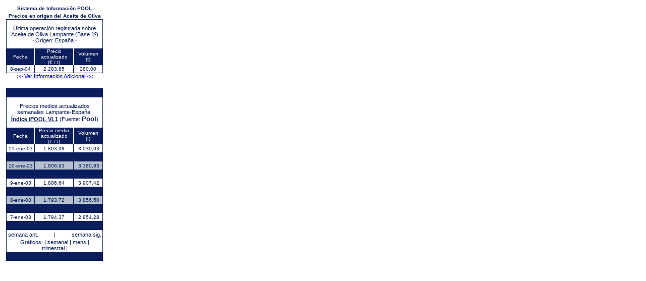

--- FILE ---
content_type: text/html; charset=utf-8
request_url: https://mfao.es/tabla_precios.sw?fecha=11-01-2003
body_size: 1794
content:
<!DOCTYPE html>
<html>
<head>

  <script>
  function interamp(url)
  {
        popupwin=window.open(url, 'web' , ' width=220 , height=240 , status=0, scrollbars=1, resizable=0 ')
  }
  function ventana(pag,ancho,alto,scr) {
        var pantalla = window.open(pag , "pag_fija" , "width="+ancho+",height="+alto+", toolbar=0,directories=0,menubar=0,status=0,resizable=0,location=0,scrollbars="+scr+",copyhistory=0,dependent=1")
  }
  </script>
  <meta name="vs_targetSchema" content="http://schemas.microsoft.com/intellisense/ie5">
  <title></title>
  <link href="estilostx.css" rel="stylesheet" type="text/css">
  <script language="javascript">
  function ventana2(pag,ancho,alto) {
        var pantalla = window.open(pag , "pag_ultop" , "width="+ancho+",height="+alto+", toolbar=0,directories=0,menubar=0,status=0,resizable=0,location=0,scrollbars=1,copyhistory=0,dependent=1")
  }
  </script>
</head>
<body>
  <table width="100%" border="0" cellspacing="0" cellpadding="0">
    <tr>
      <td width="200px">
        <table width="96%" border="0" cellspacing="0" cellpadding="0" align="center">
          <tr align="center">
            <td colspan="7" class="txCabUltimasOp"><font style="FONT-WEIGHT: bold; FONT-SIZE: 10px; COLOR: #0A1D5C; FONT-FAMILY: Verdana,Arial, Helvetica, sans-serif;">Sistema de Información POOL<br>
            <font style="FONT-WEIGHT: bold; FONT-SIZE: 10px; COLOR: #0A1D5C; FONT-FAMILY: Arial, Helvetica, sans-serif;">Precios en origen del Aceite de Oliva</font></font></td>
          </tr>
          <tr>
            <td bgcolor="#0A1D5C"></td>
            <td class="txCab" align="center" colspan="5" height="40" style="border-top:1px solid #0A1D5C">
              <p class="txCab"></p>
              <p class="txCab">Última operación registrada sobre<br>
              Aceite de Oliva Lampante (Base 1º)<br>
              <b>·</b> Origen: España <b>·</b></p>
            </td>
            <td bgcolor="#0A1D5C"></td>
          </tr>
          <tr>
            <td bgcolor="#0A1D5C"><img src="imgweb/2px.gif" width="1" height="1"></td>
            <td align="center" style="FONT-WEIGHT: normal; FONT-SIZE: 10px; COLOR: #FFFFFF; FONT-FAMILY: Arial, Helvetica, sans-serif;" bgcolor="#0A1D5C" width="30%">Fecha</td>
            <td bgcolor="#FFFFFF"><img src="imgweb/2px.gif" width="1" height="1"></td>
            <td align="center" style="FONT-WEIGHT: normal; FONT-SIZE: 10px; COLOR: #FFFFFF; FONT-FAMILY: Arial, Helvetica, sans-serif;" bgcolor="#0A1D5C" width="40%">Precio actualizado<br>
            (&euro; / t)</td>
            <td bgcolor="#FFFFFF"><img src="imgweb/2px.gif" width="1" height="1"></td>
            <td align="center" style="FONT-WEIGHT: normal; FONT-SIZE: 10px; COLOR: #FFFFFF; FONT-FAMILY: Arial, Helvetica, sans-serif;" bgcolor="#0A1D5C" width="30%">Volumen<br>
            (t)</td>
            <td bgcolor="#0A1D5C"><img src="imgweb/2px.gif" width="1" height="1"></td>
          </tr>
          <tr>
            <td bgcolor="#0A1D5C"></td>
            <td align="center" style="border-bottom:1px solid #0A1D5c;FONT-WEIGHT: normal; PADDING:2px; FONT-SIZE: 10px; COLOR: #0a1d5c; FONT-FAMILY: Arial, Helvetica, sans-serif">8-sep-04</td>
            <td bgcolor="#0A1D5C"></td>
            <td class="txCab1" align="center" style="border-bottom:1px solid #0A1D5c;FONT-WEIGHT: normal; PADDING:2px; FONT-SIZE: 10px; COLOR: #0a1d5c; FONT-FAMILY: Arial, Helvetica, sans-serif">2.283,85</td>
            <td bgcolor="#0A1D5C"></td>
            <td class="txCab1" align="center" style="border-bottom:1px solid #0A1D5c;FONT-WEIGHT: normal; PADDING:2px; FONT-SIZE: 10px; COLOR: #0a1d5c; FONT-FAMILY: Arial, Helvetica, sans-serif">280,00</td>
            <td bgcolor="#0A1D5C"></td>
          </tr>
          <tr valign="top" height="30" align="center">
            <td colspan="7" class="txCab">
              <a href="javascript:ventana2('http://81.19.98.17/poolred/framesinfo/mfao_UltimasOp.asp',440,300)" class="Noticias">&gt;&gt; Ver Información Adicional &lt;&lt;</a>
            </td>
          </tr>
          <tr>
            <td bgcolor="#0A1D5C"><img src="imgweb/2px.gif" width="1" height="1"></td>
            <td bgcolor="#0A1D5C"></td>
            <td bgcolor="#0A1D5C"></td>
            <td bgcolor="#0A1D5C"></td>
            <td bgcolor="#0A1D5C"></td>
            <td bgcolor="#0A1D5C"></td>
            <td bgcolor="#0A1D5C"></td>
          </tr>
          <tr>
            <td bgcolor="#0A1D5C"></td>
            <td class="txCab" align="center" colspan="5" height="60">
              <p class="txCab"></p>
              <p class="txCab">Precios medios actualizados semanales Lampante-España.<br>
              <a href="javascript:interamp('ipool.sw');" class="cabecera"><u>Índice iPOOL VL1</u></a> (Fuente: <font size="2"><b>Pool</b></font>)</p>
            </td>
            <td bgcolor="#0A1D5C"></td>
          </tr>
          <tr>
            <td bgcolor="#0A1D5C"><img src="imgweb/2px.gif" width="1" height="1"></td>
            <td align="center" style="FONT-WEIGHT: normal; FONT-SIZE: 10px; COLOR: #FFFFFF; FONT-FAMILY: Arial, Helvetica, sans-serif;" bgcolor="#0A1D5C" width="30%">Fecha</td>
            <td bgcolor="#FFFFFF"><img src="imgweb/2px.gif" width="1" height="1"></td>
            <td align="center" style="FONT-WEIGHT: normal; FONT-SIZE: 10px; COLOR: #FFFFFF; FONT-FAMILY: Arial, Helvetica, sans-serif;" bgcolor="#0A1D5C" width="40%">Precio medio actualizado<br>
            (&euro; / t)</td>
            <td bgcolor="#FFFFFF"><img src="imgweb/2px.gif" width="1" height="1"></td>
            <td align="center" style="FONT-WEIGHT: normal; FONT-SIZE: 10px; COLOR: #FFFFFF; FONT-FAMILY: Arial, Helvetica, sans-serif;" bgcolor="#0A1D5C" width="30%">Volumen<br>
            (t)</td>
            <td bgcolor="#0A1D5C"><img src="imgweb/2px.gif" width="1" height="1"></td>
          </tr>
          <tr>
            <td bgcolor="#0A1D5C"></td>
            <td class="txCab" align="center" style="PADDING:2px"><font style="FONT-WEIGHT: normal; FONT-SIZE: 10px; FONT-FAMILY: Arial, Helvetica, sans-serif">11-ene-03</font></td>
            <td bgcolor="#0A1D5C"></td>
            <td class="txCab" align="center"><font style="FONT-WEIGHT: normal; FONT-SIZE: 10px; FONT-FAMILY: Arial, Helvetica, sans-serif">1.803,98</font></td>
            <td bgcolor="#0A1D5C"></td>
            <td class="txCab" align="right"><font style="FONT-WEIGHT: normal; FONT-SIZE: 10px; FONT-FAMILY: Arial, Helvetica, sans-serif">3.030,93&nbsp;&nbsp;</font></td>
            <td bgcolor="#0A1D5C"></td>
          </tr>
          <tr>
            <td bgcolor="#0A1D5C"><img src="imgweb/2px.gif" width="1" height="1"></td>
            <td bgcolor="#0A1D5C"></td>
            <td bgcolor="#0A1D5C"></td>
            <td bgcolor="#0A1D5C"></td>
            <td bgcolor="#0A1D5C"></td>
            <td bgcolor="#0A1D5C"></td>
            <td bgcolor="#0A1D5C"></td>
          </tr>
          <tr>
            <td bgcolor="#0A1D5C"></td>
            <td bgcolor="#B6C0CD" class="txCab" align="center" style="PADDING:2px"><font style="FONT-WEIGHT: normal; FONT-SIZE: 10px; FONT-FAMILY: Arial, Helvetica, sans-serif">10-ene-03<br></font></td>
            <td bgcolor="#0A1D5C"></td>
            <td bgcolor="#B6C0CD" class="txCab" align="center"><font style="FONT-WEIGHT: normal; FONT-SIZE: 10px; FONT-FAMILY: Arial, Helvetica, sans-serif">1.806,93</font></td>
            <td bgcolor="#0A1D5C"></td>
            <td bgcolor="#B6C0CD" class="txCab" align="right"><font style="FONT-WEIGHT: normal; FONT-SIZE: 10px; FONT-FAMILY: Arial, Helvetica, sans-serif">3.380,93&nbsp;&nbsp;</font></td>
            <td bgcolor="#0A1D5C"></td>
          </tr>
          <tr>
            <td bgcolor="#0A1D5C"><img src="imgweb/2px.gif" width="1" height="1"></td>
            <td bgcolor="#0A1D5C"></td>
            <td bgcolor="#0A1D5C"></td>
            <td bgcolor="#0A1D5C"></td>
            <td bgcolor="#0A1D5C"></td>
            <td bgcolor="#0A1D5C"></td>
            <td bgcolor="#0A1D5C"></td>
          </tr>
          <tr>
            <td bgcolor="#0A1D5C"></td>
            <td class="txCab" align="center" style="PADDING:2px"><font style="FONT-WEIGHT: normal; FONT-SIZE: 10px; FONT-FAMILY: Arial, Helvetica, sans-serif">9-ene-03<br></font></td>
            <td bgcolor="#0A1D5C"></td>
            <td class="txCab" align="center"><font style="FONT-WEIGHT: normal; FONT-SIZE: 10px; FONT-FAMILY: Arial, Helvetica, sans-serif">1.806,64</font></td>
            <td bgcolor="#0A1D5C"></td>
            <td class="txCab" align="right"><font style="FONT-WEIGHT: normal; FONT-SIZE: 10px; FONT-FAMILY: Arial, Helvetica, sans-serif">3.907,42&nbsp;&nbsp;</font></td>
            <td bgcolor="#0A1D5C"></td>
          </tr>
          <tr>
            <td bgcolor="#0A1D5C"><img src="imgweb/2px.gif" width="1" height="1"></td>
            <td bgcolor="#0A1D5C"></td>
            <td bgcolor="#0A1D5C"></td>
            <td bgcolor="#0A1D5C"></td>
            <td bgcolor="#0A1D5C"></td>
            <td bgcolor="#0A1D5C"></td>
            <td bgcolor="#0A1D5C"></td>
          </tr>
          <tr>
            <td bgcolor="#0A1D5C"></td>
            <td bgcolor="#B6C0CD" class="txCab" align="center" style="PADDING:2px"><font style="FONT-WEIGHT: normal; FONT-SIZE: 10px; FONT-FAMILY: Arial, Helvetica, sans-serif">8-ene-03<br></font></td>
            <td bgcolor="#0A1D5C"></td>
            <td bgcolor="#B6C0CD" class="txCab" align="center"><font style="FONT-WEIGHT: normal; FONT-SIZE: 10px; FONT-FAMILY: Arial, Helvetica, sans-serif">1.793,72</font></td>
            <td bgcolor="#0A1D5C"></td>
            <td bgcolor="#B6C0CD" class="txCab" align="right"><font style="FONT-WEIGHT: normal; FONT-SIZE: 10px; FONT-FAMILY: Arial, Helvetica, sans-serif">3.856,50&nbsp;&nbsp;</font></td>
            <td bgcolor="#0A1D5C"></td>
          </tr>
          <tr>
            <td bgcolor="#0A1D5C"><img src="imgweb/2px.gif" width="1" height="1"></td>
            <td bgcolor="#0A1D5C"></td>
            <td bgcolor="#0A1D5C"></td>
            <td bgcolor="#0A1D5C"></td>
            <td bgcolor="#0A1D5C"></td>
            <td bgcolor="#0A1D5C"></td>
            <td bgcolor="#0A1D5C"></td>
          </tr>
          <tr>
            <td bgcolor="#0A1D5C"></td>
            <td class="txCab" align="center" style="PADDING:2px"><font style="FONT-WEIGHT: normal; FONT-SIZE: 10px; FONT-FAMILY: Arial, Helvetica, sans-serif">7-ene-03<br></font></td>
            <td bgcolor="#0A1D5C"></td>
            <td class="txCab" align="center"><font style="FONT-WEIGHT: normal; FONT-SIZE: 10px; FONT-FAMILY: Arial, Helvetica, sans-serif">1.794,37</font></td>
            <td bgcolor="#0A1D5C"></td>
            <td class="txCab" align="right"><font style="FONT-WEIGHT: normal; FONT-SIZE: 10px; FONT-FAMILY: Arial, Helvetica, sans-serif">2.854,28&nbsp;&nbsp;</font></td>
            <td bgcolor="#0A1D5C"></td>
          </tr>
          <tr>
            <td bgcolor="#0A1D5C"><img src="imgweb/2px.gif" width="1" height="1"></td>
            <td bgcolor="#0A1D5C"></td>
            <td bgcolor="#0A1D5C"></td>
            <td bgcolor="#0A1D5C"></td>
            <td bgcolor="#0A1D5C"></td>
            <td bgcolor="#0A1D5C"></td>
            <td bgcolor="#0A1D5C"></td>
          </tr>
          <tr>
            <td bgcolor="#0A1D5C"><img src="imgweb/2px.gif" width="1" height="1"></td>
            <td colspan="5" class="txCab" align="left">
              &nbsp;<a href="tabla_precios.sw?fecha=04-01-2003" target="_self" class="noticias" title="Semana Anterior">semana ant.</a>&nbsp;&nbsp;&nbsp;&nbsp;&nbsp;&nbsp;&nbsp;&nbsp;&nbsp;&nbsp;|&nbsp;&nbsp;&nbsp;&nbsp;&nbsp;&nbsp;&nbsp;&nbsp;&nbsp;&nbsp; <a href="tabla_precios.sw?fecha=18-01-2003" target="_self" class="noticias" title="Semana Siguiente">semana sig.</a>
            </td>
            <td bgcolor="#0A1D5C"><img src="imgweb/2px.gif" width="1" height="1"></td>
          </tr>
          <tr>
            <td bgcolor="#0A1D5C"></td>
            <td class="txCab" align="center" colspan="5" height="25">
              Gr&aacute;ficos: | <a href="javascript:ventana('grafico_mfao.sw?grafico=semanal',180,142,0)" class="noticias">semanal</a> | <a href="javascript:ventana('grafico_mfao.sw?grafico=mensual',180,142,0)" class="noticias">mens</a> | <a href="javascript:ventana('grafico_mfao.sw?grafico=trimestral',180,142,0)" class="noticias">trimestral</a>&nbsp;|
            </td>
            <td bgcolor="#0A1D5C"></td>
          </tr>
          <tr>
            <td bgcolor="#0A1D5C"><img src="imgweb/2px.gif" width="1" height="1"></td>
            <td bgcolor="#0A1D5C"></td>
            <td bgcolor="#0A1D5C"></td>
            <td bgcolor="#0A1D5C"></td>
            <td bgcolor="#0A1D5C"></td>
            <td bgcolor="#0A1D5C"></td>
            <td bgcolor="#0A1D5C"></td>
          </tr>
          <tr>
            <td colspan="7">&nbsp;</td>
          </tr>
          <tr>
            <td colspan="7">&nbsp;</td>
          </tr>
        </table>
      </td>
      <td>&nbsp;</td>
    </tr>
  </table><br>
<script defer src="https://static.cloudflareinsights.com/beacon.min.js/vcd15cbe7772f49c399c6a5babf22c1241717689176015" integrity="sha512-ZpsOmlRQV6y907TI0dKBHq9Md29nnaEIPlkf84rnaERnq6zvWvPUqr2ft8M1aS28oN72PdrCzSjY4U6VaAw1EQ==" data-cf-beacon='{"version":"2024.11.0","token":"be3cab4818be4fbbb036aeb52bce441e","r":1,"server_timing":{"name":{"cfCacheStatus":true,"cfEdge":true,"cfExtPri":true,"cfL4":true,"cfOrigin":true,"cfSpeedBrain":true},"location_startswith":null}}' crossorigin="anonymous"></script>
</body>
</html>


--- FILE ---
content_type: text/css;charset=UTF-8
request_url: https://mfao.es/estilostx.css
body_size: 345
content:
<style type="text/css">
<!--
BODY {
	SCROLLBAR-FACE-COLOR: #0A1D5C;
	SCROLLBAR-HIGHLIGHT-COLOR:#DDE0E7; 
	SCROLLBAR-SHADOW-COLOR: #393A96; 
	SCROLLBAR-3DLIGHT-COLOR: #000000; 
	SCROLLBAR-ARROW-COLOR: #FFFFFF; 
	SCROLLBAR-TRACK-COLOR: #FFFFFF;            
	SCROLLBAR-DARKSHADOW-COLOR: #DDE0E7;
	}

.txCab {  font-family: Arial, Helvetica, sans-serif; font-size: 8pt; color: #0A1D5C; font-weight: normal}
.txCab_fondo {  font-family: Arial, Helvetica, sans-serif; font-size: 8pt; color: #0A1D5C; font-weight: normal; background-color: #0A1D5C}
.txCab2 { font-family: Arial, Helvetica, sans-serif; font-size: 8pt; color: #FFFFFF; font-weight: normal}
.txTit { font-family: Arial, Helvetica, sans-serif; font-size: 8pt; color: #FFFFFF; font-weight: bold}
.txNormal { font-family: Arial, Helvetica, sans-serif; font-size: 8pt; color: #000000; font-weight: normal }
.txRojo {font-family: Arial, Helvetica, sans-serif; font-size: 8pt; color: #69193E; font-weight: normal;}
.menu {  font-family: Arial, Helvetica, sans-serif; font-size: 8pt; color: #0A1D5C}
.txCabUltimasOp {FONT-WEIGHT: bold; FONT-SIZE: 10pt; COLOR: #0A1D5C; FONT-FAMILY: Arial, Helvetica, sans-serif;}
.txUltimasOp {	FONT-WEIGHT: normal; FONT-SIZE: 8pt; COLOR: #0a1d5c; FONT-FAMILY: Arial, Helvetica, sans-serif;padding:5;border-bottom:1px solid #000000}
.txMorado {font-family: Arial, Helvetica, sans-serif; font-size: 10pt; color: #C444C6; font-weight: none;}

.campo {  font-family: Arial, Helvetica, sans-serif; font-size: 8pt; color: #0A1D5C; height: 20px; border-color: #4D535F #A09E82 #A09E82 #4D535F; border-style: solid; border-top-width: 1px; border-right-width: 1px; border-bottom-width: 1px; border-left-width: 1px}
.campo2 { font-family: Arial, Helvetica, sans-serif; font-size: 8pt; color: #0A1D5C; border-color: #4D535F #A09E82 #A09E82 #4D535F; border-style: solid; border-top-width: 1px; border-right-width: 1px; border-bottom-width: 1px; border-left-width: 1px }
.boton { font-family: Arial, Helvetica, sans-serif; font-size: 8pt; color: #0A1D5C; height: 20px; border-color: #4D535F #A09E82 #A09E82 #4D535F; border-style: solid; border-top-width: 1px; border-right-width: 1px; border-bottom-width: 1px; border-left-width: 1px ; background-color: #B6C0CD}

A.noticias:link	{font-family: Arial, Helvetica, sans-serif; font-size: 8pt; color: #0A1D5C; font-weight: none; text-decoration: none}
A.noticias:visited{font-family: Arial, Helvetica, sans-serif; font-size: 8pt; color: #0A1D5C; font-weight: none; text-decoration: none}
A.noticias:active	{font-family: Arial, Helvetica, sans-serif; font-size: 8pt; color: #0A1D5C; font-weight: none; text-decoration: none}
A.noticias:hover	{font-family: Arial, Helvetica, sans-serif; font-size: 8pt; color: #69193E; font-weight: none; text-decoration: underline}

A.noticias_pq:link	{font-family: Arial, Helvetica, sans-serif; font-size: 7pt; color: #0A1D5C; font-weight: none; text-decoration: none}
A.noticias_pq:visited{font-family: Arial, Helvetica, sans-serif; font-size: 7pt; color: #0A1D5C; font-weight: none; text-decoration: none}
A.noticias_pq:active	{font-family: Arial, Helvetica, sans-serif; font-size: 7pt; color: #0A1D5C; font-weight: none; text-decoration: none}
A.noticias_pq:hover	{font-family: Arial, Helvetica, sans-serif; font-size: 7pt; color: #69193E; font-weight: none; text-decoration: underline}


A.cabecera:link	 {font-family: Arial, Helvetica, sans-serif; font-size: 8pt; color: #0A1D5C; font-weight: bold; text-decoration: none}
A.cabecera:visited{font-family: Arial, Helvetica, sans-serif; font-size: 8pt; color: #0A1D5C; font-weight: bold; text-decoration: none}
A.cabecera:active {font-family: Arial, Helvetica, sans-serif; font-size: 8pt; color: #0A1D5C; font-weight: bold; text-decoration: none}
A.cabecera:hover  {font-family: Arial, Helvetica, sans-serif; font-size: 8pt; color: #69193E; font-weight: bold; text-decoration: none}

A.pie:link	 {font-family: Arial, Helvetica, sans-serif; font-size: 8pt; color: #FFFFFF; font-weight: none; text-decoration: none}
A.pie:visited{font-family: Arial, Helvetica, sans-serif; font-size: 8pt; color: #FFFFFF; font-weight: none; text-decoration: none}
A.pie:active {font-family: Arial, Helvetica, sans-serif; font-size: 8pt; color: #FFFFFF; font-weight: none; text-decoration: none}
A.pie:hover	 {font-family: Arial, Helvetica, sans-serif; font-size: 8pt; color: #B6C0CD; font-weight: none; text-decoration: none}

A.pie_fondo:link	 {font-family: Arial, Helvetica, sans-serif; font-size: 8pt; color: #FFFFFF; font-weight: none; text-decoration: none; background-color: #0A1D5C}
A.pie_fondo:visited{font-family: Arial, Helvetica, sans-serif; font-size: 8pt; color: #FFFFFF; font-weight: none; text-decoration: none; background-color: #0A1D5C}
A.pie_fondo:active {font-family: Arial, Helvetica, sans-serif; font-size: 8pt; color: #FFFFFF; font-weight: none; text-decoration: none; background-color: #0A1D5C}
A.pie_fondo:hover	 {font-family: Arial, Helvetica, sans-serif; font-size: 8pt; color: #B6C0CD; font-weight: none; text-decoration: none; background-color: #0A1D5C}

A.morado:link	 {font-family: Arial, Helvetica, sans-serif; font-size: 10pt; color: #C444C6; font-weight: bold; text-decoration: none;}
A.morado:visited{font-family: Arial, Helvetica, sans-serif; font-size: 10pt; color: #C444C6; font-weight: bold; text-decoration: none;}
A.morado:active {font-family: Arial, Helvetica, sans-serif; font-size: 10pt; color: #C444C6; font-weight: bold; text-decoration: none;}
A.morado:hover	 {font-family: Arial, Helvetica, sans-serif; font-size: 10pt; color: #C444C6; font-weight: bold; text-decoration: none;}

-->
</style>
